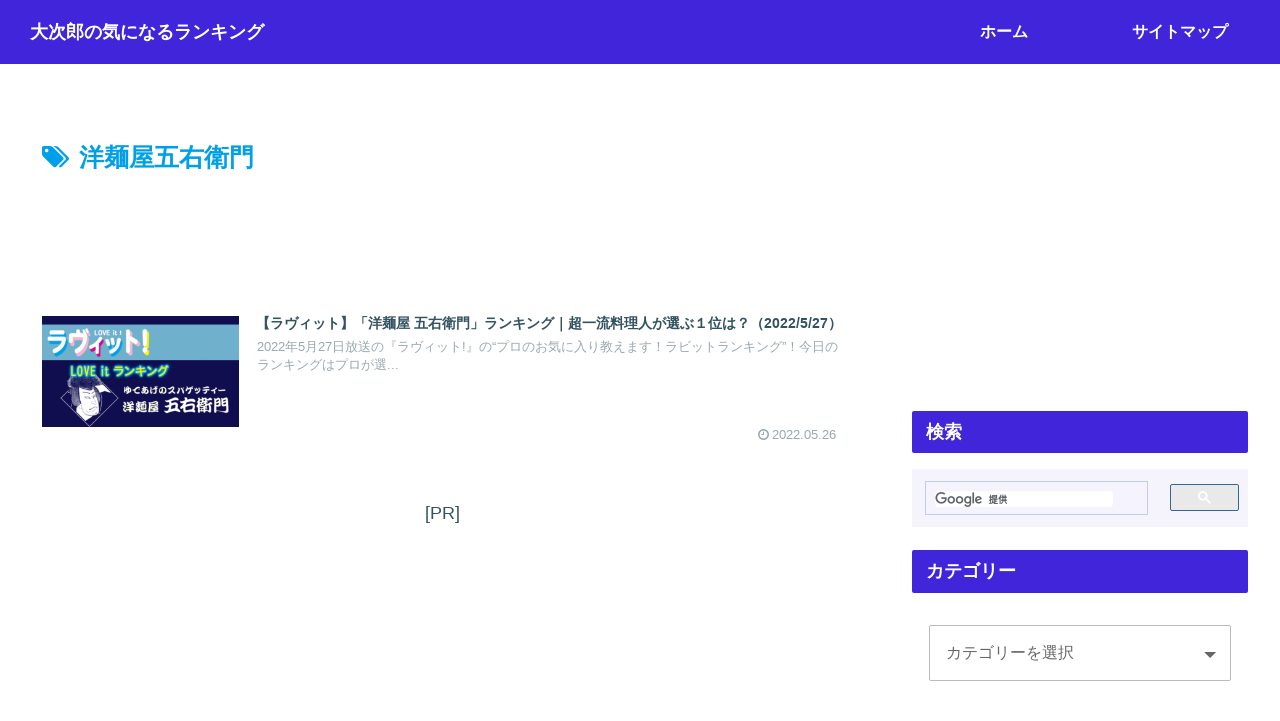

--- FILE ---
content_type: text/html; charset=utf-8
request_url: https://www.google.com/recaptcha/api2/aframe
body_size: 114
content:
<!DOCTYPE HTML><html><head><meta http-equiv="content-type" content="text/html; charset=UTF-8"></head><body><script nonce="RurEpvL2ATJr5oo0pHmYDA">/** Anti-fraud and anti-abuse applications only. See google.com/recaptcha */ try{var clients={'sodar':'https://pagead2.googlesyndication.com/pagead/sodar?'};window.addEventListener("message",function(a){try{if(a.source===window.parent){var b=JSON.parse(a.data);var c=clients[b['id']];if(c){var d=document.createElement('img');d.src=c+b['params']+'&rc='+(localStorage.getItem("rc::a")?sessionStorage.getItem("rc::b"):"");window.document.body.appendChild(d);sessionStorage.setItem("rc::e",parseInt(sessionStorage.getItem("rc::e")||0)+1);localStorage.setItem("rc::h",'1764266387586');}}}catch(b){}});window.parent.postMessage("_grecaptcha_ready", "*");}catch(b){}</script></body></html>

--- FILE ---
content_type: application/javascript; charset=utf-8
request_url: https://fundingchoicesmessages.google.com/f/AGSKWxUSNw8b-cdO4_sDFj0kScl0nNrkVW0wI8wtp8Ufe7ESmS7gsZnXSIOe8mOWJhdA2snDIu3KjgA_23PGpktiCVdKFIqk6g-FpTEk8RrzmynWSiFWyNdCkF__m_m9fGrVQ0KaA1WYPYVdZG2mJPZ3hDS8Dehn7DuyqwgklJoOfUk7gLtw9phYpBHZ6Yp6/_/300x500_ad/fullad./ad_leaderboard./CoastMarketplaceAdCategoriesJobs?/adrolays.
body_size: -1291
content:
window['fcf27629-2b6b-421d-bd50-484c7d8e7fb3'] = true;

--- FILE ---
content_type: application/javascript; charset=utf-8;
request_url: https://dalc.valuecommerce.com/app3?p=885084942&_s=https%3A%2F%2Fwww.bg-ranking.xyz%2Ftag%2F%25E6%25B4%258B%25E9%25BA%25BA%25E5%25B1%258B%25E4%25BA%2594%25E5%258F%25B3%25E8%25A1%259B%25E9%2596%2580%2F&vf=iVBORw0KGgoAAAANSUhEUgAAAAMAAAADCAYAAABWKLW%2FAAAAMElEQVQYV2NkFGP4nyE0kUHjRi0D4ylh5v%2FbvwUydDauY2DcyNX1P%2FRcBcMWjX8MAAqIDvDwS0znAAAAAElFTkSuQmCC
body_size: 1741
content:
vc_linkswitch_callback({"t":"69289192","r":"aSiRkgAOL8sDgQlUCooD7AqKBtTM0g","ub":"aSiRkQAOyhMDgQlUCooCsQqKBtgCug%3D%3D","vcid":"pAmfc6ORFYInnKh350hENnLjrEd0XPIm2QiYAKqjya1Xv9wBUmHf-bP4O7eLuI4K5ZSQYmvv6g6IZ1NaRvf9kWEOufG1JC_cKKzwGoSnY3i7aAorUCp-YPNRHrrM-uMp","vcpub":"0.929739","biz.travel.yahoo.co.jp":{"a":"2761515","m":"2244419","g":"e4d135608a"},"mini-shopping.yahoo.co.jp":{"a":"2821580","m":"2201292","g":"59b65d8a8a"},"shopping.geocities.jp":{"a":"2821580","m":"2201292","g":"59b65d8a8a"},"jalan.net":{"a":"2513343","m":"2130725","g":"b783fb358a"},"rlx.jp":{"a":"2887516","m":"3274083","g":"e23272e78a"},"lohaco.jp":{"a":"2686782","m":"2994932","g":"b94ea5118a"},"shopping.yahoo.co.jp":{"a":"2821580","m":"2201292","g":"59b65d8a8a"},"www.asoview.com":{"a":"2698489","m":"3147096","g":"154e560f8a"},"brand.asoview.com":{"a":"2698489","m":"3147096","g":"154e560f8a"},"www.ikyu.com":{"a":"2675907","m":"221","g":"a2d3e2fd86"},"approach.yahoo.co.jp":{"a":"2821580","m":"2201292","g":"59b65d8a8a"},"travel.yahoo.co.jp":{"a":"2761515","m":"2244419","g":"e4d135608a"},"yukoyuko.net":{"a":"2425172","m":"2178193","g":"5962462f8a"},"restaurant.ikyu.com":{"a":"2349006","m":"2302203","g":"1f51a4018a"},"paypaystep.yahoo.co.jp":{"a":"2821580","m":"2201292","g":"59b65d8a8a"},"dev.r-rlx.jp":{"a":"2887516","m":"3274083","g":"e23272e78a"},"www.jalan.net/activity":{"a":"2720182","m":"3222781","g":"cbbf4c3d8a"},"tabelog.com":{"a":"2797472","m":"3366797","g":"219b5e158a"},"lohaco.yahoo.co.jp":{"a":"2686782","m":"2994932","g":"b94ea5118a"},"l":5,"paypaymall.yahoo.co.jp":{"a":"2821580","m":"2201292","g":"59b65d8a8a"},"golf-jalan.net":{"a":"2624385","m":"3041921","g":"78388a0a8a"},"p":885084942,"s":3385828})